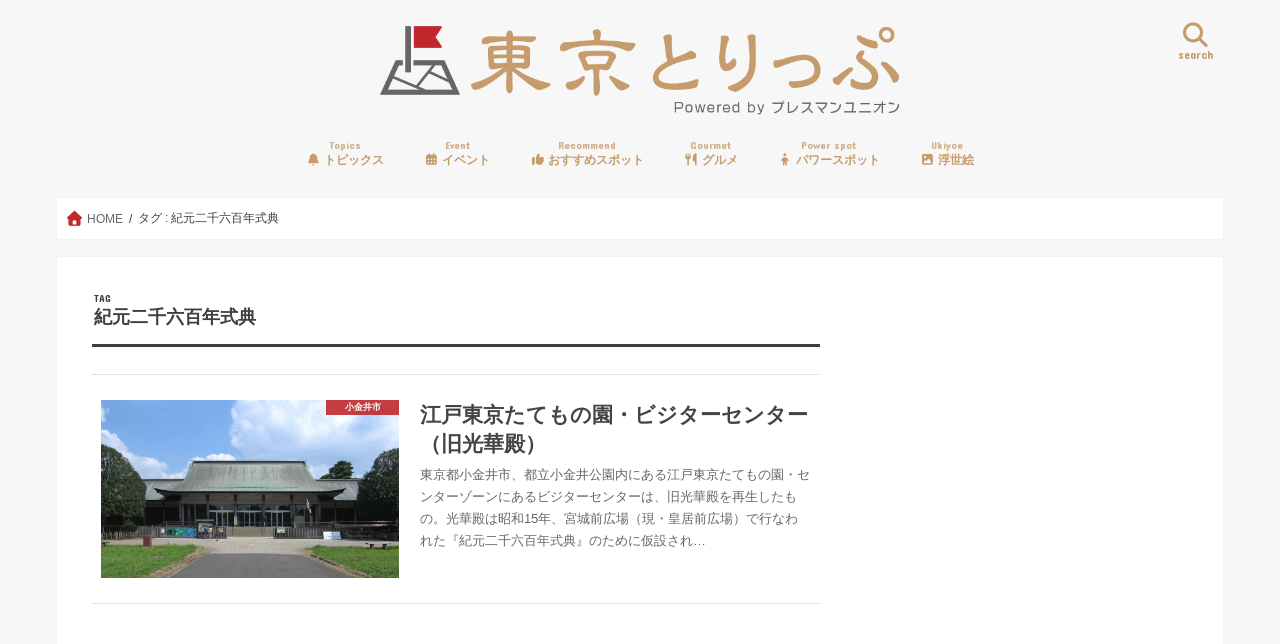

--- FILE ---
content_type: text/html; charset=utf-8
request_url: https://www.google.com/recaptcha/api2/aframe
body_size: 268
content:
<!DOCTYPE HTML><html><head><meta http-equiv="content-type" content="text/html; charset=UTF-8"></head><body><script nonce="VVzJlp0SbwvEwSKvyAO3wg">/** Anti-fraud and anti-abuse applications only. See google.com/recaptcha */ try{var clients={'sodar':'https://pagead2.googlesyndication.com/pagead/sodar?'};window.addEventListener("message",function(a){try{if(a.source===window.parent){var b=JSON.parse(a.data);var c=clients[b['id']];if(c){var d=document.createElement('img');d.src=c+b['params']+'&rc='+(localStorage.getItem("rc::a")?sessionStorage.getItem("rc::b"):"");window.document.body.appendChild(d);sessionStorage.setItem("rc::e",parseInt(sessionStorage.getItem("rc::e")||0)+1);localStorage.setItem("rc::h",'1768890493560');}}}catch(b){}});window.parent.postMessage("_grecaptcha_ready", "*");}catch(b){}</script></body></html>

--- FILE ---
content_type: application/javascript
request_url: https://ad.jp.ap.valuecommerce.com/servlet/jsbanner?sid=3285807&pid=892476339
body_size: 1014
content:
if(typeof(__vc_paramstr) === "undefined"){__vc_paramstr = "";}if(!__vc_paramstr && location.ancestorOrigins){__vc_dlist = location.ancestorOrigins;__vc_srcurl = "&_su="+encodeURIComponent(document.URL);__vc_dlarr = [];__vc_paramstr = "";for ( var i=0, l=__vc_dlist.length; l>i; i++ ) {__vc_dlarr.push(__vc_dlist[i]);}__vc_paramstr = "&_su="+encodeURIComponent(document.URL);if (__vc_dlarr.length){__vc_paramstr = __vc_paramstr + "&_dl=" + encodeURIComponent(__vc_dlarr.join(','));}}document.write("<A TARGET='_top' HREF='//ck.jp.ap.valuecommerce.com/servlet/referral?va=2797177&sid=3285807&pid=892476339&vcid=zjhFrN4tvQwjq-xQzaIH2lJESQpv3qY_ofBDF2RWpKC7r3kwGL7b1B_Gnjmy_QITi4XLA22k3lGt1KACyfYEkGmH53eXNDuv7TOPlSAiejunWzQ0HNzGfeRKZIUf_5OZKGw-p7fSMT4Rru-J7tU-uA&vcpub=0.952209"+__vc_paramstr+"' rel='nofollow'><IMG BORDER=0 SRC='//i.imgvc.com/vc/images/00/2a/ae/79.png'></A>");

--- FILE ---
content_type: application/javascript
request_url: https://ad.jp.ap.valuecommerce.com/servlet/jsbanner?sid=3329194&pid=892483559
body_size: 1014
content:
if(typeof(__vc_paramstr) === "undefined"){__vc_paramstr = "";}if(!__vc_paramstr && location.ancestorOrigins){__vc_dlist = location.ancestorOrigins;__vc_srcurl = "&_su="+encodeURIComponent(document.URL);__vc_dlarr = [];__vc_paramstr = "";for ( var i=0, l=__vc_dlist.length; l>i; i++ ) {__vc_dlarr.push(__vc_dlist[i]);}__vc_paramstr = "&_su="+encodeURIComponent(document.URL);if (__vc_dlarr.length){__vc_paramstr = __vc_paramstr + "&_dl=" + encodeURIComponent(__vc_dlarr.join(','));}}document.write("<A TARGET='_top' HREF='//ck.jp.ap.valuecommerce.com/servlet/referral?va=2419428&sid=3329194&pid=892483559&vcid=9M7WiMYF4adm5CPZ68lKm0b_xB3c3r7TANwt9NHsPuei_bsaqqgeSLblTiYOfxB88XCfYrvCceQVLId0suXc73oBuyzCeMFXxDslDkluf2dfCBv1rIXiRy9WsSGlp6Ry_8kaLhfwDTc0px4lIeP8DA&vcpub=0.952326"+__vc_paramstr+"' rel='nofollow'><IMG BORDER=0 SRC='//i.imgvc.com/vc/images/00/24/ea/e4.jpeg'></A>");

--- FILE ---
content_type: application/javascript
request_url: https://ad.jp.ap.valuecommerce.com/servlet/jsbanner?sid=3329194&pid=892476362
body_size: 1015
content:
if(typeof(__vc_paramstr) === "undefined"){__vc_paramstr = "";}if(!__vc_paramstr && location.ancestorOrigins){__vc_dlist = location.ancestorOrigins;__vc_srcurl = "&_su="+encodeURIComponent(document.URL);__vc_dlarr = [];__vc_paramstr = "";for ( var i=0, l=__vc_dlist.length; l>i; i++ ) {__vc_dlarr.push(__vc_dlist[i]);}__vc_paramstr = "&_su="+encodeURIComponent(document.URL);if (__vc_dlarr.length){__vc_paramstr = __vc_paramstr + "&_dl=" + encodeURIComponent(__vc_dlarr.join(','));}}document.write("<A TARGET='_top' HREF='//ck.jp.ap.valuecommerce.com/servlet/referral?va=2311539&sid=3329194&pid=892476362&vcid=zM5iJ0UcjPU_bHaS8ssfpuxco-tfwtZQKHvxE5i7Lb-7jFGRTvTkpZkt0tEh9POPiD87T8BBZ0NNUIf_7yjo-XMSUGTaNxM7l62GpKC4p0mROnW-Qg2ncOpRw1ICGXsx5pdrNCsRc3_p-vs7uTCmCw&vcpub=0.952022"+__vc_paramstr+"' rel='nofollow'><IMG BORDER=0 SRC='//i.imgvc.com/vc/images/00/23/45/73.gif'></A>");

--- FILE ---
content_type: application/javascript
request_url: https://ad.jp.ap.valuecommerce.com/servlet/jsbanner?sid=3329194&pid=892483563
body_size: 1015
content:
if(typeof(__vc_paramstr) === "undefined"){__vc_paramstr = "";}if(!__vc_paramstr && location.ancestorOrigins){__vc_dlist = location.ancestorOrigins;__vc_srcurl = "&_su="+encodeURIComponent(document.URL);__vc_dlarr = [];__vc_paramstr = "";for ( var i=0, l=__vc_dlist.length; l>i; i++ ) {__vc_dlarr.push(__vc_dlist[i]);}__vc_paramstr = "&_su="+encodeURIComponent(document.URL);if (__vc_dlarr.length){__vc_paramstr = __vc_paramstr + "&_dl=" + encodeURIComponent(__vc_dlarr.join(','));}}document.write("<A TARGET='_top' HREF='//ck.jp.ap.valuecommerce.com/servlet/referral?va=2902530&sid=3329194&pid=892483563&vcid=AtjA2mXKMH2E8t5a9qTjH-SD_Sl1jVPl5ZVldSvXJzmF6gqLFdzVF4N2pMulTZQoD2HB-y_ZY_b41BGtPD-TgRaFkaRNEpdRpGD6d799MdWxkUePbWtct4-0ASGyL-IlBAeC4eeN2E3_2F_ZyhcN0A&vcpub=0.951640"+__vc_paramstr+"' rel='nofollow'><IMG BORDER=0 SRC='//i.imgvc.com/vc/images/00/2c/4a/02.jpeg'></A>");

--- FILE ---
content_type: application/javascript
request_url: https://ad.jp.ap.valuecommerce.com/servlet/jsbanner?sid=3329194&pid=892483557
body_size: 1013
content:
if(typeof(__vc_paramstr) === "undefined"){__vc_paramstr = "";}if(!__vc_paramstr && location.ancestorOrigins){__vc_dlist = location.ancestorOrigins;__vc_srcurl = "&_su="+encodeURIComponent(document.URL);__vc_dlarr = [];__vc_paramstr = "";for ( var i=0, l=__vc_dlist.length; l>i; i++ ) {__vc_dlarr.push(__vc_dlist[i]);}__vc_paramstr = "&_su="+encodeURIComponent(document.URL);if (__vc_dlarr.length){__vc_paramstr = __vc_paramstr + "&_dl=" + encodeURIComponent(__vc_dlarr.join(','));}}document.write("<A TARGET='_top' HREF='//ck.jp.ap.valuecommerce.com/servlet/referral?va=2877254&sid=3329194&pid=892483557&vcid=F7PL9EyCNOe3mYMGSsRXmeDad6PDvPO50fPWncOMCr36WRjDHnzMuZWhme4hiV6cTzlnYsSbesLKxytjlM6lALH1t0jxogYx8wC7jo6712S91EfNdSGRajGvmFF_cSiVt0xuS597OK3a7PvShxRpzg&vcpub=0.952570"+__vc_paramstr+"' rel='nofollow'><IMG BORDER=0 SRC='//i.imgvc.com/vc/images/00/2b/e7/46.png'></A>");

--- FILE ---
content_type: application/javascript
request_url: https://ad.jp.ap.valuecommerce.com/servlet/jsbanner?sid=3329194&pid=892483556
body_size: 1015
content:
if(typeof(__vc_paramstr) === "undefined"){__vc_paramstr = "";}if(!__vc_paramstr && location.ancestorOrigins){__vc_dlist = location.ancestorOrigins;__vc_srcurl = "&_su="+encodeURIComponent(document.URL);__vc_dlarr = [];__vc_paramstr = "";for ( var i=0, l=__vc_dlist.length; l>i; i++ ) {__vc_dlarr.push(__vc_dlist[i]);}__vc_paramstr = "&_su="+encodeURIComponent(document.URL);if (__vc_dlarr.length){__vc_paramstr = __vc_paramstr + "&_dl=" + encodeURIComponent(__vc_dlarr.join(','));}}document.write("<A TARGET='_top' HREF='//ck.jp.ap.valuecommerce.com/servlet/referral?va=2868302&sid=3329194&pid=892483556&vcid=_GINj2KMcC4sZziwNbuLILs-vGDOBJDSRiZ050pUMo3aLLDtWl0MV2HRtfvYotOfDVmy4G4kp2lrZLdwxFSLhCpxzGmFYZ_LqNkvQM0LVHMbVS94YK8wXc5T5Pqh0yRtC8mFbr0LIh7Y2_VgLRmrmQ&vcpub=0.953100"+__vc_paramstr+"' rel='nofollow'><IMG BORDER=0 SRC='//i.imgvc.com/vc/images/00/2b/c4/4e.jpeg'></A>");